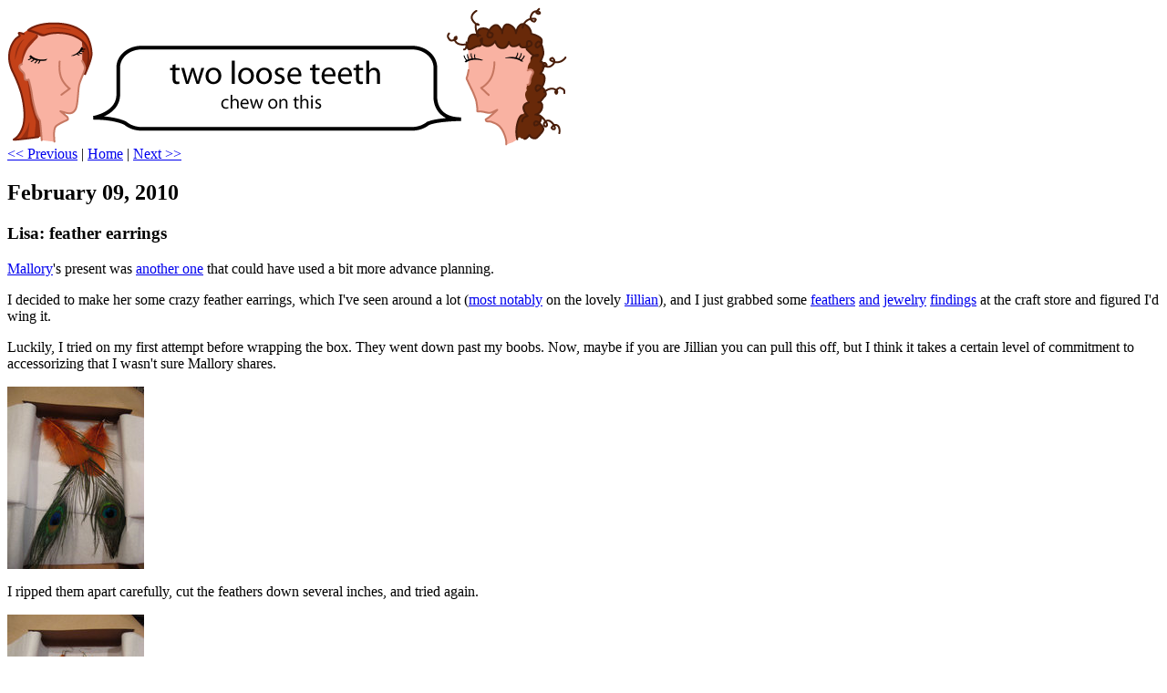

--- FILE ---
content_type: text/html
request_url: https://www.twolooseteeth.com/MT/archives/001513.html
body_size: 3206
content:
<?xml version='1.0' encoding='UTF-8'?>
<!DOCTYPE html PUBLIC "-//W3C//DTD XHTML 1.0 Transitional//EN" "http://www.w3.org/TR/xhtml1/DTD/xhtml1-transitional.dtd">

<html xmlns="http://www.w3.org/1999/xhtml" lang="en" xml:lang="en">
<head>
<link rel="start" href="http://www.twolooseteeth.com/" title="Home" />
<link rel="prev" href="http://www.twolooseteeth.com/MT/archives/001512.html" title="Sarah: Google" />

<link rel="next" href="http://www.twolooseteeth.com/MT/archives/001514.html" title="Lisa: a cunning piece of knittery" />



<meta http-equiv="Content-Type" content="text/html; charset=iso-8859-1" />

<title>Two Loose Teeth: Lisa: feather earrings </title>

<link rel="stylesheet" href="http://www.twolooseteeth.com//styles-site.css" type="text/css" />

<script type="text/javascript" language="javascript">
<!--

function OpenTrackback (c) {
    window.open(c,
                    'trackback',
                    'width=480,height=480,scrollbars=yes,status=yes');
}

var HOST = '';

// Copyright (c) 1996-1997 Athenia Associates.
// http://www.webreference.com/js/
// License is granted if and only if this entire
// copyright notice is included. By Tomer Shiran.

function setCookie (name, value, expires, path, domain, secure) {
    var curCookie = name + "=" + escape(value) + ((expires) ? "; expires=" + expires.toGMTString() : "") + ((path) ? "; path=" + path : "") + ((domain) ? "; domain=" + domain : "") + ((secure) ? "; secure" : "");
    document.cookie = curCookie;
}

function getCookie (name) {
    var prefix = name + '=';
    var c = document.cookie;
    var nullstring = '';
    var cookieStartIndex = c.indexOf(prefix);
    if (cookieStartIndex == -1)
        return nullstring;
    var cookieEndIndex = c.indexOf(";", cookieStartIndex + prefix.length);
    if (cookieEndIndex == -1)
        cookieEndIndex = c.length;
    return unescape(c.substring(cookieStartIndex + prefix.length, cookieEndIndex));
}

function deleteCookie (name, path, domain) {
    if (getCookie(name))
        document.cookie = name + "=" + ((path) ? "; path=" + path : "") + ((domain) ? "; domain=" + domain : "") + "; expires=Thu, 01-Jan-70 00:00:01 GMT";
}

function fixDate (date) {
    var base = new Date(0);
    var skew = base.getTime();
    if (skew > 0)
        date.setTime(date.getTime() - skew);
}

function rememberMe (f) {
    var now = new Date();
    fixDate(now);
    now.setTime(now.getTime() + 365 * 24 * 60 * 60 * 1000);
    setCookie('mtcmtauth', f.author.value, now, '', HOST, '');
    setCookie('mtcmtmail', f.email.value, now, '', HOST, '');
    setCookie('mtcmthome', f.url.value, now, '', HOST, '');
}

function forgetMe (f) {
    deleteCookie('mtcmtmail', '', HOST);
    deleteCookie('mtcmthome', '', HOST);
    deleteCookie('mtcmtauth', '', HOST);
    f.email.value = '';
    f.author.value = '';
    f.url.value = '';
}

//-->
</script>



</head>

<body>

<div id="banner">
<a href="http://www.twolooseteeth.com"><img src="/images/bannertalk.gif" height="152" border="0"></a>
  </div>

<div id="content">


<div id="menu">
<a href="http://www.twolooseteeth.com/MT/archives/001512.html"><< Previous</a> |

<a href="http://www.twolooseteeth.com/">Home</a>
| <a href="http://www.twolooseteeth.com/MT/archives/001514.html">Next >></a>

</div>

<div class="blog">

<h2 class="date">	
February 09, 2010
</h2>	

<div class="blogbody">

<h3 class="title">Lisa: feather earrings</h3>

<p><a href="http://www.nothingcreativetoday.com/">Mallory</a>'s present was <a href="http://www.twolooseteeth.com/MT/archives/001511.html">another one</a> that could have used a bit more advance planning.</p>

<p>I decided to make her some crazy feather earrings, which I've seen around a lot (<a href="http://www.facebook.com/photo.php?pid=30961470&op=22&o=global&view=global&subj=203002946&id=203002946">most notably</a> on the lovely <a href="http://dreamsaremade.wordpress.com/">Jillian</a>), and I just grabbed some <a href="http://www.joann.com:80/joann/catalog/productdetail.jsp?pageName=search&flag=true&PRODID=prd1848">feathers</a> <a href="http://www.joann.com:80/joann/catalog/productdetail.jsp?pageName=search&flag=true&PRODID=prd1850">and</a> <a href="http://www.amazon.com/Silver-Plated-Earring-Hooks-Hypo-Allergenic/dp/B000SMXMAK/">jewelry</a> <a href="http://www.amazon.com/Beadalon-1-8mm-Spring-Cord-Ends/dp/B00114582E/">findings</a> at the craft store and figured I'd wing it.</p>

<p>Luckily, I tried on my first attempt before wrapping the box.  They went down past my boobs.  Now, maybe if you are Jillian you can pull this off, but I think it takes a certain level of commitment to accessorizing that I wasn't sure Mallory shares.</p>

<p><a href="http://www.twolooseteeth.com/images/2010/earrings1.html" onclick="window.open('http://www.twolooseteeth.com/images/2010/earrings1.html','popup','width=570,height=760,scrollbars=no,resizable=no,toolbar=no,directories=no,location=no,menubar=no,status=no,left=0,top=0'); return false"><img src="http://www.twolooseteeth.com/images/2010/earrings1-thumb.jpg" width="150" height="200" border="0" /></a></p>

<p>I ripped them apart carefully, cut the feathers down several inches, and tried again.</p>

<p><a href="http://www.twolooseteeth.com/images/2010/earrings2.html" onclick="window.open('http://www.twolooseteeth.com/images/2010/earrings2.html','popup','width=540,height=720,scrollbars=no,resizable=no,toolbar=no,directories=no,location=no,menubar=no,status=no,left=0,top=0'); return false"><img src="http://www.twolooseteeth.com/images/2010/earrings2-thumb.jpg" width="150" height="200" border="0" /></a></p>

<p>I didn't take a photo of my third version, which came about because I remembered after wrapping the box that Mallory doesn't have pierced ears.   Luckily it's not hard to swap out hooks for <a href="http://www.amazon.com/Silver-Plated-Clip-Earrings-Findings/dp/B002673X3G/">clips</a>.  If you think about these sorts of things before you start, though, this project is easy and fun!  I want to make a pair for myself now.</p>

<a name="more"></a>


<span class="posted">Posted by lisa at February 09, 2010 05:12 PM

<br /></span>

</div>



<div class="comments-head"><a name="comments"></a>Comments</div>

<div class="comments-body">
<p>Or a pair for your sister. If you were feeling gifty.</p>
<span class="comments-post">Posted by: <a href="mailto&#58;sarah&#64;twolooseteeth&#46;com">sarah</a> on February  9, 2010 05:23 PM</span>
</div>


<div class="comments-head">Post a comment</div>

<div class="comments-body">
<form method="post" action="http://www.twolooseteeth.com/MT/mt-comments.cgi" name="comments_form" onsubmit="if (this.bakecookie.checked) rememberMe(this)">
<input type="hidden" name="static" value="1" />
<input type="hidden" name="entry_id" value="1513" />

Name:<br />
<input name="author" /><br /><br />

Email Address:<br />
<input name="email" /><br /><br />

URL:<br />
<input name="url" /><br /><br />

Comments:<br />
<textarea name="text" rows="10" cols="50"></textarea><br /><br />

<input type="checkbox" name="bakecookie" />Remember info?<br /><br />

<input type="submit" name="preview" value=" PREVIEW " />
<input type="submit" name="post" value=" POST " /><br /><br />

<input type="button" onclick="forgetMe(this.form)" value="FORGET PERSONAL INFORMATION" />
</form>

<script type="text/javascript" language="javascript">
<!--
document.comments_form.email.value = getCookie("mtcmtmail");
document.comments_form.author.value = getCookie("mtcmtauth");
document.comments_form.url.value = getCookie("mtcmthome");
//-->
</script>


</div>
</div>
</div>
</div>


<div id="navbar">

<a href="http://www.twolooseteeth.com" class='mainlinks' accesskey="1">Home |</a>
<a href="http://www.twolooseteeth.com/archives.html" class="mainlinks">Archives |</a>
<a href="http://www.twolooseteeth.com/about.html" class="mainlinks">About Us |</a>
<a href='mailto:lisa@twolooseteeth.com' class='mainlinks' accesskey="9">Contact Lisa |</a>
<a href='mailto:sarah@twolooseteeth.com' class='mainlinks'>Contact Sarah |</a>
<a href="http://twolooseteeth.etsy.com/" class='mainlinks'>Shop</a>  

</div>

<div id="llinks">

<div class="sidetitle">
Months
</div>

<div class="side">
<a href="http://www.twolooseteeth.com/MT/archives/2011_02.html">February 2011</a><br />
<a href="http://www.twolooseteeth.com/MT/archives/2011_01.html">January 2011</a><br />
<a href="http://www.twolooseteeth.com/MT/archives/2010_12.html">December 2010</a><br />
<a href="http://www.twolooseteeth.com/MT/archives/2010_11.html">November 2010</a><br />
<a href="http://www.twolooseteeth.com/MT/archives/2010_10.html">October 2010</a><br />
<a href="http://www.twolooseteeth.com/MT/archives/2010_09.html">September 2010</a><br />
<a href="http://www.twolooseteeth.com/MT/archives/2010_08.html">August 2010</a><br />
<a href="http://www.twolooseteeth.com/MT/archives/2010_07.html">July 2010</a><br />
<a href="http://www.twolooseteeth.com/MT/archives/2010_06.html">June 2010</a><br />
<a href="http://www.twolooseteeth.com/MT/archives/2010_05.html">May 2010</a><br />
<a href="http://www.twolooseteeth.com/MT/archives/2010_04.html">April 2010</a><br />
<a href="http://www.twolooseteeth.com/MT/archives/2010_03.html">March 2010</a><br />
<a href="http://www.twolooseteeth.com/MT/archives/2010_02.html">February 2010</a><br />
<a href="http://www.twolooseteeth.com/MT/archives/2010_01.html">January 2010</a><br />
<a href="http://www.twolooseteeth.com/MT/archives/2009_12.html">December 2009</a><br />
<a href="http://www.twolooseteeth.com/MT/archives/2009_11.html">November 2009</a><br />
<a href="http://www.twolooseteeth.com/MT/archives/2009_10.html">October 2009</a><br />
<a href="http://www.twolooseteeth.com/MT/archives/2009_09.html">September 2009</a><br />
<a href="http://www.twolooseteeth.com/MT/archives/2009_08.html">August 2009</a><br />
<a href="http://www.twolooseteeth.com/MT/archives/2009_07.html">July 2009</a><br />
<a href="http://www.twolooseteeth.com/MT/archives/2009_06.html">June 2009</a><br />
<a href="http://www.twolooseteeth.com/MT/archives/2009_05.html">May 2009</a><br />
<a href="http://www.twolooseteeth.com/MT/archives/2009_04.html">April 2009</a><br />
<a href="http://www.twolooseteeth.com/MT/archives/2009_03.html">March 2009</a><br />
<a href="http://www.twolooseteeth.com/MT/archives/2009_02.html">February 2009</a><br />
<a href="http://www.twolooseteeth.com/MT/archives/2009_01.html">January 2009</a><br />
<a href="http://www.twolooseteeth.com/MT/archives/2008_12.html">December 2008</a><br />
<a href="http://www.twolooseteeth.com/MT/archives/2008_11.html">November 2008</a><br />
<a href="http://www.twolooseteeth.com/MT/archives/2008_10.html">October 2008</a><br />
<a href="http://www.twolooseteeth.com/MT/archives/2008_09.html">September 2008</a><br />
<a href="http://www.twolooseteeth.com/MT/archives/2008_08.html">August 2008</a><br />
<a href="http://www.twolooseteeth.com/MT/archives/2008_07.html">July 2008</a><br />
<a href="http://www.twolooseteeth.com/MT/archives/2008_06.html">June 2008</a><br />
<a href="http://www.twolooseteeth.com/MT/archives/2008_05.html">May 2008</a><br />
<a href="http://www.twolooseteeth.com/MT/archives/2008_04.html">April 2008</a><br />
<a href="http://www.twolooseteeth.com/MT/archives/2008_03.html">March 2008</a><br />
<a href="http://www.twolooseteeth.com/MT/archives/2008_02.html">February 2008</a><br />
<a href="http://www.twolooseteeth.com/MT/archives/2008_01.html">January 2008</a><br />
<a href="http://www.twolooseteeth.com/MT/archives/2007_12.html">December 2007</a><br />
<a href="http://www.twolooseteeth.com/MT/archives/2007_11.html">November 2007</a><br />
<a href="http://www.twolooseteeth.com/MT/archives/2007_10.html">October 2007</a><br />
<a href="http://www.twolooseteeth.com/MT/archives/2007_09.html">September 2007</a><br />
<a href="http://www.twolooseteeth.com/MT/archives/2007_08.html">August 2007</a><br />
<a href="http://www.twolooseteeth.com/MT/archives/2007_07.html">July 2007</a><br />
<a href="http://www.twolooseteeth.com/MT/archives/2007_06.html">June 2007</a><br />
<a href="http://www.twolooseteeth.com/MT/archives/2007_05.html">May 2007</a><br />
<a href="http://www.twolooseteeth.com/MT/archives/2007_04.html">April 2007</a><br />
<a href="http://www.twolooseteeth.com/MT/archives/2007_03.html">March 2007</a><br />
<a href="http://www.twolooseteeth.com/MT/archives/2007_02.html">February 2007</a><br />
<a href="http://www.twolooseteeth.com/MT/archives/2007_01.html">January 2007</a><br />
<a href="http://www.twolooseteeth.com/MT/archives/2006_12.html">December 2006</a><br />
<a href="http://www.twolooseteeth.com/MT/archives/2006_11.html">November 2006</a><br />
<a href="http://www.twolooseteeth.com/MT/archives/2006_10.html">October 2006</a><br />
<a href="http://www.twolooseteeth.com/MT/archives/2006_09.html">September 2006</a><br />
<a href="http://www.twolooseteeth.com/MT/archives/2006_08.html">August 2006</a><br />
<a href="http://www.twolooseteeth.com/MT/archives/2006_07.html">July 2006</a><br />
<a href="http://www.twolooseteeth.com/MT/archives/2006_06.html">June 2006</a><br />
<a href="http://www.twolooseteeth.com/MT/archives/2006_05.html">May 2006</a><br />
<a href="http://www.twolooseteeth.com/MT/archives/2006_04.html">April 2006</a><br />
<a href="http://www.twolooseteeth.com/MT/archives/2006_03.html">March 2006</a><br />
<a href="http://www.twolooseteeth.com/MT/archives/2006_02.html">February 2006</a><br />
<a href="http://www.twolooseteeth.com/MT/archives/2006_01.html">January 2006</a><br />
<a href="http://www.twolooseteeth.com/MT/archives/2005_12.html">December 2005</a><br />
<a href="http://www.twolooseteeth.com/MT/archives/2005_11.html">November 2005</a><br />
<a href="http://www.twolooseteeth.com/MT/archives/2005_10.html">October 2005</a><br />
<a href="http://www.twolooseteeth.com/MT/archives/2005_09.html">September 2005</a><br />
<a href="http://www.twolooseteeth.com/MT/archives/2005_08.html">August 2005</a><br />
<a href="http://www.twolooseteeth.com/MT/archives/2005_07.html">July 2005</a><br />
<a href="http://www.twolooseteeth.com/MT/archives/2005_06.html">June 2005</a><br />
<a href="http://www.twolooseteeth.com/MT/archives/2005_05.html">May 2005</a><br />
<a href="http://www.twolooseteeth.com/MT/archives/2005_04.html">April 2005</a><br />
<a href="http://www.twolooseteeth.com/MT/archives/2005_03.html">March 2005</a><br />
<a href="http://www.twolooseteeth.com/MT/archives/2005_02.html">February 2005</a><br />
<a href="http://www.twolooseteeth.com/MT/archives/2005_01.html">January 2005</a><br />
<a href="http://www.twolooseteeth.com/MT/archives/2004_12.html">December 2004</a><br />
<a href="http://www.twolooseteeth.com/MT/archives/2004_11.html">November 2004</a><br />
<a href="http://www.twolooseteeth.com/MT/archives/2004_10.html">October 2004</a><br />
<a href="http://www.twolooseteeth.com/MT/archives/2004_09.html">September 2004</a><br />
<a href="http://www.twolooseteeth.com/MT/archives/2004_08.html">August 2004</a><br />
<a href="http://www.twolooseteeth.com/MT/archives/2004_07.html">July 2004</a><br />
<a href="http://www.twolooseteeth.com/MT/archives/2004_06.html">June 2004</a><br />
<a href="http://www.twolooseteeth.com/MT/archives/2004_05.html">May 2004</a><br />
<a href="http://www.twolooseteeth.com/MT/archives/2004_04.html">April 2004</a><br />
<a href="http://www.twolooseteeth.com/MT/archives/2004_03.html">March 2004</a><br />
<a href="http://www.twolooseteeth.com/MT/archives/2004_02.html">February 2004</a><br />
<a href="http://www.twolooseteeth.com/MT/archives/2004_01.html">January 2004</a><br />
<a href="http://www.twolooseteeth.com/MT/archives/2003_12.html">December 2003</a><br />
<a href="http://www.twolooseteeth.com/MT/archives/2003_11.html">November 2003</a><br />
<a href="http://www.twolooseteeth.com/MT/archives/2003_10.html">October 2003</a><br />
<a href="http://www.twolooseteeth.com/MT/archives/2003_09.html">September 2003</a><br />
<a href="http://www.twolooseteeth.com/MT/archives/2003_08.html">August 2003</a><br />
<a href="http://www.twolooseteeth.com/MT/archives/2003_07.html">July 2003</a><br />
<a href="http://www.twolooseteeth.com/MT/archives/2003_06.html">June 2003</a><br />
<a href="http://www.twolooseteeth.com/MT/archives/2003_05.html">May 2003</a><br />
<a href="http://www.twolooseteeth.com/MT/archives/2003_04.html">April 2003</a><br />

</div>


</div>

<div id="links">

<div class="sidetitle">
Categories
</div>

<div class="side">
<a href="http://www.twolooseteeth.com/MT/archives/cat_baby.html">Baby</a><br/>
<a href="http://www.twolooseteeth.com/MT/archives/cat_beauty.html">Beauty</a><br/>
<a href="http://www.twolooseteeth.com/MT/archives/cat_books_the_library.html">Books & the Library</a><br/>
<a href="http://www.twolooseteeth.com/MT/archives/cat_conversations.html">Conversations</a><br/>
<a href="http://www.twolooseteeth.com/MT/archives/cat_cooking_and_baking.html">Cooking and Baking</a><br/>
<a href="http://www.twolooseteeth.com/MT/archives/cat_crafts.html">Crafts</a><br/>
<a href="http://www.twolooseteeth.com/MT/archives/cat_crown_burger.html">Crown Burger</a><br/>
<a href="http://www.twolooseteeth.com/MT/archives/cat_domesticity.html">Domesticity</a><br/>
<a href="http://www.twolooseteeth.com/MT/archives/cat_dreams.html">Dreams</a><br/>
<a href="http://www.twolooseteeth.com/MT/archives/cat_guest_bloggers.html">Guest Bloggers</a><br/>
<a href="http://www.twolooseteeth.com/MT/archives/cat_lisa.html">Lisa</a><br/>
<a href="http://www.twolooseteeth.com/MT/archives/cat_marathon.html">Marathon</a><br/>
<a href="http://www.twolooseteeth.com/MT/archives/cat_movie_mondays.html">Movie Mondays</a><br/>
<a href="http://www.twolooseteeth.com/MT/archives/cat_music.html">Music</a><br/>
<a href="http://www.twolooseteeth.com/MT/archives/cat_rants.html">Rants</a><br/>
<a href="http://www.twolooseteeth.com/MT/archives/cat_sarah.html">Sarah</a><br/>
<a href="http://www.twolooseteeth.com/MT/archives/cat_scanner_friday.html">Scanner Friday</a><br/>
<a href="http://www.twolooseteeth.com/MT/archives/cat_stuff_for_sale.html">Stuff for Sale</a><br/>
<a href="http://www.twolooseteeth.com/MT/archives/cat_tv_movies.html">TV & Movies</a><br/>
<a href="http://www.twolooseteeth.com/MT/archives/cat_the_list.html">The List</a><br/>
<a href="http://www.twolooseteeth.com/MT/archives/cat_tool_of_the_week.html">Tool of the Week</a><br/>
<a href="http://www.twolooseteeth.com/MT/archives/cat_travel.html">Travel</a><br/>
<a href="http://www.twolooseteeth.com/MT/archives/cat_word_of_the_day.html">Word of the Day</a><br/>
<a href="http://www.twolooseteeth.com/MT/archives/cat_work_school.html">Work & School</a><br/>

</div>

</div>
</div>
</body>
  </html>
